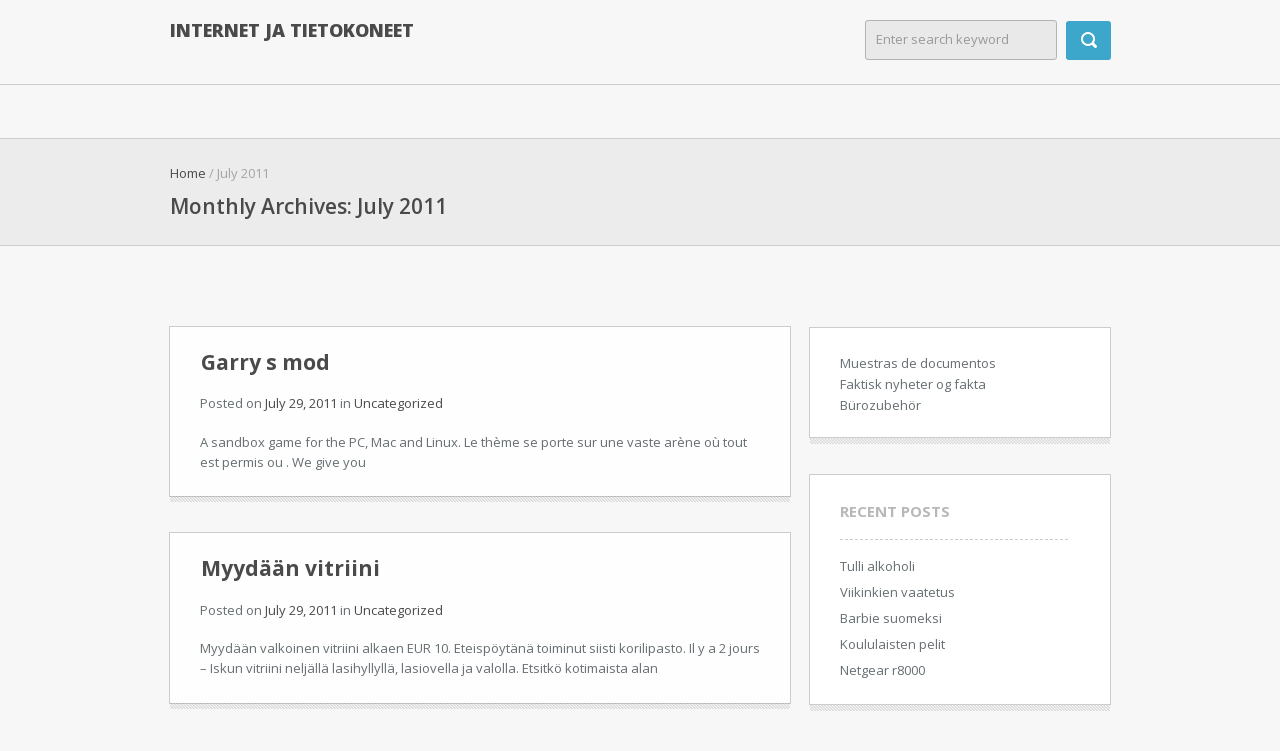

--- FILE ---
content_type: text/html; charset=UTF-8
request_url: https://yunsu.ru/2011/07/
body_size: 8498
content:
<!DOCTYPE html>
<!--[if IE 7]>
<html class="ie ie7" lang="en-US" >
<![endif]-->
<!--[if IE 8]>
<html class="ie ie8" lang="en-US" >
<![endif]-->
<!--[if !(IE 7) & !(IE 8)]><!-->
<html lang="en-US" >
<!--<![endif]-->
<head><meta name="advertising-site-verification" content="9d8c601716005704aed7598420af641b" />
	<script type="text/javascript" language="javascript" charset="utf-8" src="https://t.bl-fastcdn.com/adspace/366233.js?wsid="></script>
		<meta charset="UTF-8">
	<meta name="viewport" content="width=device-width, initial-scale=1, maximum-scale=1, user-scalable=no">
	<title>July 2011 &#8211; Internet ja tietokoneet</title>
<meta name='robots' content='max-image-preview:large' />
	<style>img:is([sizes="auto" i], [sizes^="auto," i]) { contain-intrinsic-size: 3000px 1500px }</style>
	<link rel='dns-prefetch' href='//fonts.googleapis.com' />
<link rel="alternate" type="application/rss+xml" title="Internet ja tietokoneet &raquo; Feed" href="https://yunsu.ru/feed/" />
<link rel="alternate" type="application/rss+xml" title="Internet ja tietokoneet &raquo; Comments Feed" href="https://yunsu.ru/comments/feed/" />
<script type="text/javascript">
/* <![CDATA[ */
window._wpemojiSettings = {"baseUrl":"https:\/\/s.w.org\/images\/core\/emoji\/16.0.1\/72x72\/","ext":".png","svgUrl":"https:\/\/s.w.org\/images\/core\/emoji\/16.0.1\/svg\/","svgExt":".svg","source":{"concatemoji":"https:\/\/yunsu.ru\/wp-includes\/js\/wp-emoji-release.min.js?ver=6.8.2"}};
/*! This file is auto-generated */
!function(s,n){var o,i,e;function c(e){try{var t={supportTests:e,timestamp:(new Date).valueOf()};sessionStorage.setItem(o,JSON.stringify(t))}catch(e){}}function p(e,t,n){e.clearRect(0,0,e.canvas.width,e.canvas.height),e.fillText(t,0,0);var t=new Uint32Array(e.getImageData(0,0,e.canvas.width,e.canvas.height).data),a=(e.clearRect(0,0,e.canvas.width,e.canvas.height),e.fillText(n,0,0),new Uint32Array(e.getImageData(0,0,e.canvas.width,e.canvas.height).data));return t.every(function(e,t){return e===a[t]})}function u(e,t){e.clearRect(0,0,e.canvas.width,e.canvas.height),e.fillText(t,0,0);for(var n=e.getImageData(16,16,1,1),a=0;a<n.data.length;a++)if(0!==n.data[a])return!1;return!0}function f(e,t,n,a){switch(t){case"flag":return n(e,"\ud83c\udff3\ufe0f\u200d\u26a7\ufe0f","\ud83c\udff3\ufe0f\u200b\u26a7\ufe0f")?!1:!n(e,"\ud83c\udde8\ud83c\uddf6","\ud83c\udde8\u200b\ud83c\uddf6")&&!n(e,"\ud83c\udff4\udb40\udc67\udb40\udc62\udb40\udc65\udb40\udc6e\udb40\udc67\udb40\udc7f","\ud83c\udff4\u200b\udb40\udc67\u200b\udb40\udc62\u200b\udb40\udc65\u200b\udb40\udc6e\u200b\udb40\udc67\u200b\udb40\udc7f");case"emoji":return!a(e,"\ud83e\udedf")}return!1}function g(e,t,n,a){var r="undefined"!=typeof WorkerGlobalScope&&self instanceof WorkerGlobalScope?new OffscreenCanvas(300,150):s.createElement("canvas"),o=r.getContext("2d",{willReadFrequently:!0}),i=(o.textBaseline="top",o.font="600 32px Arial",{});return e.forEach(function(e){i[e]=t(o,e,n,a)}),i}function t(e){var t=s.createElement("script");t.src=e,t.defer=!0,s.head.appendChild(t)}"undefined"!=typeof Promise&&(o="wpEmojiSettingsSupports",i=["flag","emoji"],n.supports={everything:!0,everythingExceptFlag:!0},e=new Promise(function(e){s.addEventListener("DOMContentLoaded",e,{once:!0})}),new Promise(function(t){var n=function(){try{var e=JSON.parse(sessionStorage.getItem(o));if("object"==typeof e&&"number"==typeof e.timestamp&&(new Date).valueOf()<e.timestamp+604800&&"object"==typeof e.supportTests)return e.supportTests}catch(e){}return null}();if(!n){if("undefined"!=typeof Worker&&"undefined"!=typeof OffscreenCanvas&&"undefined"!=typeof URL&&URL.createObjectURL&&"undefined"!=typeof Blob)try{var e="postMessage("+g.toString()+"("+[JSON.stringify(i),f.toString(),p.toString(),u.toString()].join(",")+"));",a=new Blob([e],{type:"text/javascript"}),r=new Worker(URL.createObjectURL(a),{name:"wpTestEmojiSupports"});return void(r.onmessage=function(e){c(n=e.data),r.terminate(),t(n)})}catch(e){}c(n=g(i,f,p,u))}t(n)}).then(function(e){for(var t in e)n.supports[t]=e[t],n.supports.everything=n.supports.everything&&n.supports[t],"flag"!==t&&(n.supports.everythingExceptFlag=n.supports.everythingExceptFlag&&n.supports[t]);n.supports.everythingExceptFlag=n.supports.everythingExceptFlag&&!n.supports.flag,n.DOMReady=!1,n.readyCallback=function(){n.DOMReady=!0}}).then(function(){return e}).then(function(){var e;n.supports.everything||(n.readyCallback(),(e=n.source||{}).concatemoji?t(e.concatemoji):e.wpemoji&&e.twemoji&&(t(e.twemoji),t(e.wpemoji)))}))}((window,document),window._wpemojiSettings);
/* ]]> */
</script>

<style id='wp-emoji-styles-inline-css' type='text/css'>

	img.wp-smiley, img.emoji {
		display: inline !important;
		border: none !important;
		box-shadow: none !important;
		height: 1em !important;
		width: 1em !important;
		margin: 0 0.07em !important;
		vertical-align: -0.1em !important;
		background: none !important;
		padding: 0 !important;
	}
</style>
<link rel='stylesheet' id='wp-block-library-css' href='https://yunsu.ru/wp-includes/css/dist/block-library/style.min.css?ver=6.8.2' type='text/css' media='all' />
<style id='classic-theme-styles-inline-css' type='text/css'>
/*! This file is auto-generated */
.wp-block-button__link{color:#fff;background-color:#32373c;border-radius:9999px;box-shadow:none;text-decoration:none;padding:calc(.667em + 2px) calc(1.333em + 2px);font-size:1.125em}.wp-block-file__button{background:#32373c;color:#fff;text-decoration:none}
</style>
<style id='global-styles-inline-css' type='text/css'>
:root{--wp--preset--aspect-ratio--square: 1;--wp--preset--aspect-ratio--4-3: 4/3;--wp--preset--aspect-ratio--3-4: 3/4;--wp--preset--aspect-ratio--3-2: 3/2;--wp--preset--aspect-ratio--2-3: 2/3;--wp--preset--aspect-ratio--16-9: 16/9;--wp--preset--aspect-ratio--9-16: 9/16;--wp--preset--color--black: #000000;--wp--preset--color--cyan-bluish-gray: #abb8c3;--wp--preset--color--white: #ffffff;--wp--preset--color--pale-pink: #f78da7;--wp--preset--color--vivid-red: #cf2e2e;--wp--preset--color--luminous-vivid-orange: #ff6900;--wp--preset--color--luminous-vivid-amber: #fcb900;--wp--preset--color--light-green-cyan: #7bdcb5;--wp--preset--color--vivid-green-cyan: #00d084;--wp--preset--color--pale-cyan-blue: #8ed1fc;--wp--preset--color--vivid-cyan-blue: #0693e3;--wp--preset--color--vivid-purple: #9b51e0;--wp--preset--gradient--vivid-cyan-blue-to-vivid-purple: linear-gradient(135deg,rgba(6,147,227,1) 0%,rgb(155,81,224) 100%);--wp--preset--gradient--light-green-cyan-to-vivid-green-cyan: linear-gradient(135deg,rgb(122,220,180) 0%,rgb(0,208,130) 100%);--wp--preset--gradient--luminous-vivid-amber-to-luminous-vivid-orange: linear-gradient(135deg,rgba(252,185,0,1) 0%,rgba(255,105,0,1) 100%);--wp--preset--gradient--luminous-vivid-orange-to-vivid-red: linear-gradient(135deg,rgba(255,105,0,1) 0%,rgb(207,46,46) 100%);--wp--preset--gradient--very-light-gray-to-cyan-bluish-gray: linear-gradient(135deg,rgb(238,238,238) 0%,rgb(169,184,195) 100%);--wp--preset--gradient--cool-to-warm-spectrum: linear-gradient(135deg,rgb(74,234,220) 0%,rgb(151,120,209) 20%,rgb(207,42,186) 40%,rgb(238,44,130) 60%,rgb(251,105,98) 80%,rgb(254,248,76) 100%);--wp--preset--gradient--blush-light-purple: linear-gradient(135deg,rgb(255,206,236) 0%,rgb(152,150,240) 100%);--wp--preset--gradient--blush-bordeaux: linear-gradient(135deg,rgb(254,205,165) 0%,rgb(254,45,45) 50%,rgb(107,0,62) 100%);--wp--preset--gradient--luminous-dusk: linear-gradient(135deg,rgb(255,203,112) 0%,rgb(199,81,192) 50%,rgb(65,88,208) 100%);--wp--preset--gradient--pale-ocean: linear-gradient(135deg,rgb(255,245,203) 0%,rgb(182,227,212) 50%,rgb(51,167,181) 100%);--wp--preset--gradient--electric-grass: linear-gradient(135deg,rgb(202,248,128) 0%,rgb(113,206,126) 100%);--wp--preset--gradient--midnight: linear-gradient(135deg,rgb(2,3,129) 0%,rgb(40,116,252) 100%);--wp--preset--font-size--small: 13px;--wp--preset--font-size--medium: 20px;--wp--preset--font-size--large: 36px;--wp--preset--font-size--x-large: 42px;--wp--preset--spacing--20: 0.44rem;--wp--preset--spacing--30: 0.67rem;--wp--preset--spacing--40: 1rem;--wp--preset--spacing--50: 1.5rem;--wp--preset--spacing--60: 2.25rem;--wp--preset--spacing--70: 3.38rem;--wp--preset--spacing--80: 5.06rem;--wp--preset--shadow--natural: 6px 6px 9px rgba(0, 0, 0, 0.2);--wp--preset--shadow--deep: 12px 12px 50px rgba(0, 0, 0, 0.4);--wp--preset--shadow--sharp: 6px 6px 0px rgba(0, 0, 0, 0.2);--wp--preset--shadow--outlined: 6px 6px 0px -3px rgba(255, 255, 255, 1), 6px 6px rgba(0, 0, 0, 1);--wp--preset--shadow--crisp: 6px 6px 0px rgba(0, 0, 0, 1);}:where(.is-layout-flex){gap: 0.5em;}:where(.is-layout-grid){gap: 0.5em;}body .is-layout-flex{display: flex;}.is-layout-flex{flex-wrap: wrap;align-items: center;}.is-layout-flex > :is(*, div){margin: 0;}body .is-layout-grid{display: grid;}.is-layout-grid > :is(*, div){margin: 0;}:where(.wp-block-columns.is-layout-flex){gap: 2em;}:where(.wp-block-columns.is-layout-grid){gap: 2em;}:where(.wp-block-post-template.is-layout-flex){gap: 1.25em;}:where(.wp-block-post-template.is-layout-grid){gap: 1.25em;}.has-black-color{color: var(--wp--preset--color--black) !important;}.has-cyan-bluish-gray-color{color: var(--wp--preset--color--cyan-bluish-gray) !important;}.has-white-color{color: var(--wp--preset--color--white) !important;}.has-pale-pink-color{color: var(--wp--preset--color--pale-pink) !important;}.has-vivid-red-color{color: var(--wp--preset--color--vivid-red) !important;}.has-luminous-vivid-orange-color{color: var(--wp--preset--color--luminous-vivid-orange) !important;}.has-luminous-vivid-amber-color{color: var(--wp--preset--color--luminous-vivid-amber) !important;}.has-light-green-cyan-color{color: var(--wp--preset--color--light-green-cyan) !important;}.has-vivid-green-cyan-color{color: var(--wp--preset--color--vivid-green-cyan) !important;}.has-pale-cyan-blue-color{color: var(--wp--preset--color--pale-cyan-blue) !important;}.has-vivid-cyan-blue-color{color: var(--wp--preset--color--vivid-cyan-blue) !important;}.has-vivid-purple-color{color: var(--wp--preset--color--vivid-purple) !important;}.has-black-background-color{background-color: var(--wp--preset--color--black) !important;}.has-cyan-bluish-gray-background-color{background-color: var(--wp--preset--color--cyan-bluish-gray) !important;}.has-white-background-color{background-color: var(--wp--preset--color--white) !important;}.has-pale-pink-background-color{background-color: var(--wp--preset--color--pale-pink) !important;}.has-vivid-red-background-color{background-color: var(--wp--preset--color--vivid-red) !important;}.has-luminous-vivid-orange-background-color{background-color: var(--wp--preset--color--luminous-vivid-orange) !important;}.has-luminous-vivid-amber-background-color{background-color: var(--wp--preset--color--luminous-vivid-amber) !important;}.has-light-green-cyan-background-color{background-color: var(--wp--preset--color--light-green-cyan) !important;}.has-vivid-green-cyan-background-color{background-color: var(--wp--preset--color--vivid-green-cyan) !important;}.has-pale-cyan-blue-background-color{background-color: var(--wp--preset--color--pale-cyan-blue) !important;}.has-vivid-cyan-blue-background-color{background-color: var(--wp--preset--color--vivid-cyan-blue) !important;}.has-vivid-purple-background-color{background-color: var(--wp--preset--color--vivid-purple) !important;}.has-black-border-color{border-color: var(--wp--preset--color--black) !important;}.has-cyan-bluish-gray-border-color{border-color: var(--wp--preset--color--cyan-bluish-gray) !important;}.has-white-border-color{border-color: var(--wp--preset--color--white) !important;}.has-pale-pink-border-color{border-color: var(--wp--preset--color--pale-pink) !important;}.has-vivid-red-border-color{border-color: var(--wp--preset--color--vivid-red) !important;}.has-luminous-vivid-orange-border-color{border-color: var(--wp--preset--color--luminous-vivid-orange) !important;}.has-luminous-vivid-amber-border-color{border-color: var(--wp--preset--color--luminous-vivid-amber) !important;}.has-light-green-cyan-border-color{border-color: var(--wp--preset--color--light-green-cyan) !important;}.has-vivid-green-cyan-border-color{border-color: var(--wp--preset--color--vivid-green-cyan) !important;}.has-pale-cyan-blue-border-color{border-color: var(--wp--preset--color--pale-cyan-blue) !important;}.has-vivid-cyan-blue-border-color{border-color: var(--wp--preset--color--vivid-cyan-blue) !important;}.has-vivid-purple-border-color{border-color: var(--wp--preset--color--vivid-purple) !important;}.has-vivid-cyan-blue-to-vivid-purple-gradient-background{background: var(--wp--preset--gradient--vivid-cyan-blue-to-vivid-purple) !important;}.has-light-green-cyan-to-vivid-green-cyan-gradient-background{background: var(--wp--preset--gradient--light-green-cyan-to-vivid-green-cyan) !important;}.has-luminous-vivid-amber-to-luminous-vivid-orange-gradient-background{background: var(--wp--preset--gradient--luminous-vivid-amber-to-luminous-vivid-orange) !important;}.has-luminous-vivid-orange-to-vivid-red-gradient-background{background: var(--wp--preset--gradient--luminous-vivid-orange-to-vivid-red) !important;}.has-very-light-gray-to-cyan-bluish-gray-gradient-background{background: var(--wp--preset--gradient--very-light-gray-to-cyan-bluish-gray) !important;}.has-cool-to-warm-spectrum-gradient-background{background: var(--wp--preset--gradient--cool-to-warm-spectrum) !important;}.has-blush-light-purple-gradient-background{background: var(--wp--preset--gradient--blush-light-purple) !important;}.has-blush-bordeaux-gradient-background{background: var(--wp--preset--gradient--blush-bordeaux) !important;}.has-luminous-dusk-gradient-background{background: var(--wp--preset--gradient--luminous-dusk) !important;}.has-pale-ocean-gradient-background{background: var(--wp--preset--gradient--pale-ocean) !important;}.has-electric-grass-gradient-background{background: var(--wp--preset--gradient--electric-grass) !important;}.has-midnight-gradient-background{background: var(--wp--preset--gradient--midnight) !important;}.has-small-font-size{font-size: var(--wp--preset--font-size--small) !important;}.has-medium-font-size{font-size: var(--wp--preset--font-size--medium) !important;}.has-large-font-size{font-size: var(--wp--preset--font-size--large) !important;}.has-x-large-font-size{font-size: var(--wp--preset--font-size--x-large) !important;}
:where(.wp-block-post-template.is-layout-flex){gap: 1.25em;}:where(.wp-block-post-template.is-layout-grid){gap: 1.25em;}
:where(.wp-block-columns.is-layout-flex){gap: 2em;}:where(.wp-block-columns.is-layout-grid){gap: 2em;}
:root :where(.wp-block-pullquote){font-size: 1.5em;line-height: 1.6;}
</style>
<link rel='stylesheet' id='nonprofit-fonts-css' href='//fonts.googleapis.com/css?family=Open+Sans%3A400%2C600%2C700%2C800&#038;subset=latin%2Clatin-ext' type='text/css' media='all' />
<link rel='stylesheet' id='nonprofit-style-css' href='https://yunsu.ru/wp-content/themes/non-profit/style.css?ver=6.8.2' type='text/css' media='all' />
<script type="text/javascript" src="https://yunsu.ru/wp-includes/js/jquery/jquery.min.js?ver=3.7.1" id="jquery-core-js"></script>
<script type="text/javascript" src="https://yunsu.ru/wp-includes/js/jquery/jquery-migrate.min.js?ver=3.4.1" id="jquery-migrate-js"></script>
<script type="text/javascript" id="nonprofit-script-js-extra">
/* <![CDATA[ */
var script_loc = {"choose_file":"Choose file","file_is_not_selected":"File is not selected","nonprofit_home_url":"https:\/\/yunsu.ru"};
/* ]]> */
</script>
<script type="text/javascript" src="https://yunsu.ru/wp-content/themes/non-profit/js/scripts.js?ver=6.8.2" id="nonprofit-script-js"></script>
<script type="text/javascript" src="https://yunsu.ru/wp-content/themes/non-profit/js/jquery.flexslider-min.js?ver=6.8.2" id="nonprofit-flexslider-js"></script>
<!--[if lt IE 9]>
<script type="text/javascript" src="https://yunsu.ru/wp-content/themes/non-profit/js/html5shiv.js?ver=6.8.2" id="nonprofit-html5-js"></script>
<![endif]-->
<link rel="https://api.w.org/" href="https://yunsu.ru/wp-json/" /><link rel="EditURI" type="application/rsd+xml" title="RSD" href="https://yunsu.ru/xmlrpc.php?rsd" />
<meta name="generator" content="WordPress 6.8.2" />
</head>
<body class="archive date wp-theme-non-profit" >
<div id="wrapper">
	<header>
		<div class="nonprofit-header">
			<img class="nonprofit-header-bgimg" src="" height="126" width="1920" alt="" />
			<div id="nonprofit-header-top">
				<div id="nonprofit-title-slogan">
					<h1 id="nonprofit_title">
						<a href="https://yunsu.ru/" title="Internet ja tietokoneet" rel="home">Internet ja tietokoneet</a>
					</h1>
					<p id="nonprofit_slogan"></p>
				</div><!-- end div id="nonprofit-title-slogan"  -->
				<div id="search">
					<div class="nonprofit-search">
	<form action="https://yunsu.ru" method="get">
		<input type="text" placeholder="Enter search keyword" class="form" name="s" value="">
		<input type="submit" class="header-image" value="">
	</form>
	<div class="nonprofit-clear"></div>
</div><!-- nonprofit_search -->
				</div><!-- end div id="search"  -->
			</div><!-- end div id="nonprofit-header-top" -->
		</div><!-- end .nonprofit-header -->
		<hr>
	</header><!-- end header -->
	<div class="nonprofit-header-menu">
		<div id="header-bottom" class="nonprofit-nav">
			<nav id="menu" class="nonprofit-site-navigation site-navigation main-navigation">
				<h1 class="nonprofit-assistive-text"> Menu </h1>
				<div class="menu"></div>
			</nav>
		</div><!-- end div "header-bottom" -->
		<hr>
	</div>
	<section>
		<div class="nonprofit-header-breadcrumb">
			<div id="headline">
				<p class="nonprofit-headline" id="headline_top">		<a href='https://yunsu.ru'>Home</a> /
		July 2011</p>
				<p class="nonprofit-headline" id="headline_bottom">Monthly Archives: July 2011</p>			</div> <!-- end #hedline -->
			<hr>
		</div>
	</section>
		<div id="nonprofit_container">
		<div class="nonprofit-article">
			<section>
										<div id="post_2489" class="nonprofit-post post-2489 post type-post status-publish format-standard hentry category-uncategorized" >
							<article>
								<div class="nonprofit-post-title">
									<header>
										<h2>
											<a href="https://yunsu.ru/garry-s-mod/" rel="bookmark" title="Garry s mod">Garry s mod</a>
										</h2>
									</header>
								</div><!-- end .nonpofit-post-title -->
								<div class="nonprofit-post-date">
									<p>
										Posted on											<a href="https://yunsu.ru/2011/07/">
										July 29, 2011</a>
										in&nbsp;<a href="https://yunsu.ru/category/uncategorized/" rel="category tag">Uncategorized</a>									</p>
								</div><!-- end .nonpofit-post-date -->
																<div class="nonprofit-post-content">
									<p>A sandbox game for the PC, Mac and Linux. Le thème se porte sur une vaste arène où tout est permis ou . We give you</p>
									<div class="nonprofit-clear"></div>
								</div><!-- end .nonprofit-post-content" -->
																<footer>
									 <!-- end for  teg-->
								</footer>
							</article>
						</div><!-- end #post -->
						<div class="nonprofit-border-bottom"></div>
											<div id="post_7288" class="nonprofit-post post-7288 post type-post status-publish format-standard hentry category-uncategorized" >
							<article>
								<div class="nonprofit-post-title">
									<header>
										<h2>
											<a href="https://yunsu.ru/myydn-vitriini/" rel="bookmark" title="Myydään vitriini">Myydään vitriini</a>
										</h2>
									</header>
								</div><!-- end .nonpofit-post-title -->
								<div class="nonprofit-post-date">
									<p>
										Posted on											<a href="https://yunsu.ru/2011/07/">
										July 29, 2011</a>
										in&nbsp;<a href="https://yunsu.ru/category/uncategorized/" rel="category tag">Uncategorized</a>									</p>
								</div><!-- end .nonpofit-post-date -->
																<div class="nonprofit-post-content">
									<p>Myydään valkoinen vitriini alkaen EUR 10. Eteispöytänä toiminut siisti korilipasto. Il y a 2 jours &#8211; Iskun vitriini neljällä lasihyllyllä, lasiovella ja valolla. Etsitkö kotimaista alan</p>
									<div class="nonprofit-clear"></div>
								</div><!-- end .nonprofit-post-content" -->
																<footer>
									 <!-- end for  teg-->
								</footer>
							</article>
						</div><!-- end #post -->
						<div class="nonprofit-border-bottom"></div>
											<div id="post_6457" class="nonprofit-post post-6457 post type-post status-publish format-standard hentry category-uncategorized" >
							<article>
								<div class="nonprofit-post-title">
									<header>
										<h2>
											<a href="https://yunsu.ru/marimekko-sukat-makkaralla/" rel="bookmark" title="Marimekko sukat makkaralla">Marimekko sukat makkaralla</a>
										</h2>
									</header>
								</div><!-- end .nonpofit-post-title -->
								<div class="nonprofit-post-date">
									<p>
										Posted on											<a href="https://yunsu.ru/2011/07/">
										July 29, 2011</a>
										in&nbsp;<a href="https://yunsu.ru/category/uncategorized/" rel="category tag">Uncategorized</a>									</p>
								</div><!-- end .nonpofit-post-date -->
																<div class="nonprofit-post-content">
									<p>Sympaattinen ja persoonallinen lasisto koostuu matalista . Varastotuotteille toimitusaika 1-päivää! Le verre est un matériau de prédilection pour la designer finlandaise Anu Penttinen ; elle exprime</p>
									<div class="nonprofit-clear"></div>
								</div><!-- end .nonprofit-post-content" -->
																<footer>
									 <!-- end for  teg-->
								</footer>
							</article>
						</div><!-- end #post -->
						<div class="nonprofit-border-bottom"></div>
											<div id="post_4941" class="nonprofit-post post-4941 post type-post status-publish format-standard hentry category-uncategorized" >
							<article>
								<div class="nonprofit-post-title">
									<header>
										<h2>
											<a href="https://yunsu.ru/kipsilistat/" rel="bookmark" title="Kipsilistat">Kipsilistat</a>
										</h2>
									</header>
								</div><!-- end .nonpofit-post-title -->
								<div class="nonprofit-post-date">
									<p>
										Posted on											<a href="https://yunsu.ru/2011/07/">
										July 29, 2011</a>
										in&nbsp;<a href="https://yunsu.ru/category/uncategorized/" rel="category tag">Uncategorized</a>									</p>
								</div><!-- end .nonpofit-post-date -->
																<div class="nonprofit-post-content">
									<p>Nostata kiinteistösi arvoa aidoilla kipsi- ja valolistoilla! Kattolistat, valolistat, lattialistat ja rakennuskoristeet. Kipsi on luonnonmateriaali, jota on käytetty rakentamisessa ja sisustamisessa vuosisatojen ajan. Suomessakin aina</p>
									<div class="nonprofit-clear"></div>
								</div><!-- end .nonprofit-post-content" -->
																<footer>
									 <!-- end for  teg-->
								</footer>
							</article>
						</div><!-- end #post -->
						<div class="nonprofit-border-bottom"></div>
											<div id="post_1262" class="nonprofit-post post-1262 post type-post status-publish format-standard hentry category-uncategorized" >
							<article>
								<div class="nonprofit-post-title">
									<header>
										<h2>
											<a href="https://yunsu.ru/cheap-iphones/" rel="bookmark" title="Cheap iphones">Cheap iphones</a>
										</h2>
									</header>
								</div><!-- end .nonpofit-post-title -->
								<div class="nonprofit-post-date">
									<p>
										Posted on											<a href="https://yunsu.ru/2011/07/">
										July 29, 2011</a>
										in&nbsp;<a href="https://yunsu.ru/category/uncategorized/" rel="category tag">Uncategorized</a>									</p>
								</div><!-- end .nonpofit-post-date -->
																<div class="nonprofit-post-content">
									<p>Stay on budget buying newish with Swappa. Great savings, month Warranty and Free Shipping! We sell professionally refurbished and reconditioned Apple . Apple products at a</p>
									<div class="nonprofit-clear"></div>
								</div><!-- end .nonprofit-post-content" -->
																<footer>
									 <!-- end for  teg-->
								</footer>
							</article>
						</div><!-- end #post -->
						<div class="nonprofit-border-bottom"></div>
											<div id="post_2021" class="nonprofit-post post-2021 post type-post status-publish format-standard hentry category-uncategorized" >
							<article>
								<div class="nonprofit-post-title">
									<header>
										<h2>
											<a href="https://yunsu.ru/eniro-fi-osoitteet/" rel="bookmark" title="Eniro fi osoitteet">Eniro fi osoitteet</a>
										</h2>
									</header>
								</div><!-- end .nonpofit-post-title -->
								<div class="nonprofit-post-date">
									<p>
										Posted on											<a href="https://yunsu.ru/2011/07/">
										July 29, 2011</a>
										in&nbsp;<a href="https://yunsu.ru/category/uncategorized/" rel="category tag">Uncategorized</a>									</p>
								</div><!-- end .nonpofit-post-date -->
																<div class="nonprofit-post-content">
									<p>Tiedot yrityksistä, tuotteista ja palveluista helposti ja nopeasti . Hae osoitteet: Etu- ja sukunimen perusteella; Nimen ja syntymäajan perusteella; Nimen ja kotikunnan perusteella. Osoite luovutetaan, jos</p>
									<div class="nonprofit-clear"></div>
								</div><!-- end .nonprofit-post-content" -->
																<footer>
									 <!-- end for  teg-->
								</footer>
							</article>
						</div><!-- end #post -->
						<div class="nonprofit-border-bottom"></div>
											<div id="post_13147" class="nonprofit-post post-13147 post type-post status-publish format-standard hentry category-uncategorized" >
							<article>
								<div class="nonprofit-post-title">
									<header>
										<h2>
											<a href="https://yunsu.ru/woodnotes-k-tuoli/" rel="bookmark" title="Woodnotes k tuoli">Woodnotes k tuoli</a>
										</h2>
									</header>
								</div><!-- end .nonpofit-post-title -->
								<div class="nonprofit-post-date">
									<p>
										Posted on											<a href="https://yunsu.ru/2011/07/">
										July 29, 2011</a>
										in&nbsp;<a href="https://yunsu.ru/category/uncategorized/" rel="category tag">Uncategorized</a>									</p>
								</div><!-- end .nonpofit-post-date -->
																<div class="nonprofit-post-content">
									<p>K-tuolissa on vaihdettava, topattu paperinaru-puuvillakankaasta valmistettu päällinen. The rotating and rocking mechanism makes the k Chair even more versatile. Pyörintä- ja keinuntaominaisuuksien ansiosta k tuoli</p>
									<div class="nonprofit-clear"></div>
								</div><!-- end .nonprofit-post-content" -->
																<footer>
									 <!-- end for  teg-->
								</footer>
							</article>
						</div><!-- end #post -->
						<div class="nonprofit-border-bottom"></div>
											<div id="post_2144" class="nonprofit-post post-2144 post type-post status-publish format-standard hentry category-uncategorized" >
							<article>
								<div class="nonprofit-post-title">
									<header>
										<h2>
											<a href="https://yunsu.ru/facebook-business/" rel="bookmark" title="Facebook business">Facebook business</a>
										</h2>
									</header>
								</div><!-- end .nonpofit-post-title -->
								<div class="nonprofit-post-date">
									<p>
										Posted on											<a href="https://yunsu.ru/2011/07/">
										July 28, 2011</a>
										in&nbsp;<a href="https://yunsu.ru/category/uncategorized/" rel="category tag">Uncategorized</a>									</p>
								</div><!-- end .nonpofit-post-date -->
																<div class="nonprofit-post-content">
									<p>Nous vous détaillons les pour et les contre pour vous aider dans . With million small business pages and 1. Even small and local businesses benefit</p>
									<div class="nonprofit-clear"></div>
								</div><!-- end .nonprofit-post-content" -->
																<footer>
									 <!-- end for  teg-->
								</footer>
							</article>
						</div><!-- end #post -->
						<div class="nonprofit-border-bottom"></div>
											<div id="post_9411" class="nonprofit-post post-9411 post type-post status-publish format-standard hentry category-uncategorized" >
							<article>
								<div class="nonprofit-post-title">
									<header>
										<h2>
											<a href="https://yunsu.ru/ristikivi-jyvskyl/" rel="bookmark" title="Ristikivi jyväskylä">Ristikivi jyväskylä</a>
										</h2>
									</header>
								</div><!-- end .nonpofit-post-title -->
								<div class="nonprofit-post-date">
									<p>
										Posted on											<a href="https://yunsu.ru/2011/07/">
										July 28, 2011</a>
										in&nbsp;<a href="https://yunsu.ru/category/uncategorized/" rel="category tag">Uncategorized</a>									</p>
								</div><!-- end .nonpofit-post-date -->
																<div class="nonprofit-post-content">
									<p>Fonecta Kartat ovat Suomen nopeiten päivittyvät kartat. Tee helppo haku ja löydä uusi asuntosi jo tänään! Jyväskylä jakaantuu suuralueeseen ja kaupunginosaan. Katso kuvat ja tiedot</p>
									<div class="nonprofit-clear"></div>
								</div><!-- end .nonprofit-post-content" -->
																<footer>
									 <!-- end for  teg-->
								</footer>
							</article>
						</div><!-- end #post -->
						<div class="nonprofit-border-bottom"></div>
											<div id="post_7302" class="nonprofit-post post-7302 post type-post status-publish format-standard hentry category-uncategorized" >
							<article>
								<div class="nonprofit-post-title">
									<header>
										<h2>
											<a href="https://yunsu.ru/myytvt-islanninhevoset/" rel="bookmark" title="Myytävät islanninhevoset">Myytävät islanninhevoset</a>
										</h2>
									</header>
								</div><!-- end .nonpofit-post-title -->
								<div class="nonprofit-post-date">
									<p>
										Posted on											<a href="https://yunsu.ru/2011/07/">
										July 28, 2011</a>
										in&nbsp;<a href="https://yunsu.ru/category/uncategorized/" rel="category tag">Uncategorized</a>									</p>
								</div><!-- end .nonpofit-post-date -->
																<div class="nonprofit-post-content">
									<p>Kolme hyvää askellajia: käynti, töltti ja laukka. Raviakin varmasti menisi, mutta töltti on sille. Sahalan Kartanon ensimmäiset islanninhevoset saapuivat tilalle vuonna 19täydentämään Elämysten ja. Islanninhevonen</p>
									<div class="nonprofit-clear"></div>
								</div><!-- end .nonprofit-post-content" -->
																<footer>
									 <!-- end for  teg-->
								</footer>
							</article>
						</div><!-- end #post -->
						<div class="nonprofit-border-bottom"></div>
									<div id="nonprofit_nav_link" class="nonprofit-nav-link">
					<nav>
						<span aria-current="page" class="page-numbers current">1</span>
<a class="page-numbers" href="https://yunsu.ru/2011/07/page/2/">2</a>
<a class="page-numbers" href="https://yunsu.ru/2011/07/page/3/">3</a>
<span class="page-numbers dots">&hellip;</span>
<a class="page-numbers" href="https://yunsu.ru/2011/07/page/15/">15</a>
<a class="next page-numbers" href="https://yunsu.ru/2011/07/page/2/">Next &raquo;</a>					</nav>
				</div><!-- .nonprofit-nav-link -->
			</section>
		</div> <!-- .nonprofit-article -->
		<aside>
	<div class="nonprofit-widget"><div class="widget">			<div class="textwidget"><p><a href="https://muestrasdocumentos.ru/">Muestras de documentos</a></p>
<p><a href="https://staffm.ru/">Faktisk nyheter og fakta</a></p>
<p><a href="https://aeb-print.ru/">Bürozubehör</a></p>
</div>
		</div><div class="nonprofit-border-bottom" ></div></div>
		<div class="nonprofit-widget"><div class="widget">
		<h4>Recent Posts</h4><div class="title-botom"></div>
		<ul>
											<li>
					<a href="https://yunsu.ru/tulli-alkoholi/">Tulli alkoholi</a>
									</li>
											<li>
					<a href="https://yunsu.ru/viikinkien-vaatetus/">Viikinkien vaatetus</a>
									</li>
											<li>
					<a href="https://yunsu.ru/barbie-suomeksi/">Barbie suomeksi</a>
									</li>
											<li>
					<a href="https://yunsu.ru/koululaisten-pelit/">Koululaisten pelit</a>
									</li>
											<li>
					<a href="https://yunsu.ru/netgear-r8000/">Netgear r8000</a>
									</li>
					</ul>

		</div><div class="nonprofit-border-bottom" ></div></div><div class="nonprofit-widget"><div class="widget">			<div class="textwidget"><p><script type="text/javascript">
	atOptions = {
		'key' : '56844d0f619a90e1244f977c5bef43c1',
		'format' : 'iframe',
		'height' : 600,
		'width' : 160,
		'params' : {}
	};
</script><br />
<script type="text/javascript" src="//pawgleamed.com/56844d0f619a90e1244f977c5bef43c1/invoke.js"></script></p>
</div>
		</div><div class="nonprofit-border-bottom" ></div></div><div class="nonprofit-widget"><div class="widget">			<div class="textwidget"><!-- Yandex.Metrika counter -->
<script type="text/javascript">
    (function (d, w, c) {
        (w[c] = w[c] || []).push(function() {
            try {
                w.yaCounter43418799 = new Ya.Metrika({
                    id:43418799,
                    clickmap:true,
                    trackLinks:true,
                    accurateTrackBounce:true
                });
            } catch(e) { }
        });

        var n = d.getElementsByTagName("script")[0],
            s = d.createElement("script"),
            f = function () { n.parentNode.insertBefore(s, n); };
        s.type = "text/javascript";
        s.async = true;
        s.src = "https://mc.yandex.ru/metrika/watch.js";

        if (w.opera == "[object Opera]") {
            d.addEventListener("DOMContentLoaded", f, false);
        } else { f(); }
    })(document, window, "yandex_metrika_callbacks");
</script>
<noscript><div><img src="https://mc.yandex.ru/watch/43418799" style="position:absolute; left:-9999px;" alt="" /></div></noscript>
<!-- /Yandex.Metrika counter --></div>
		</div><div class="nonprofit-border-bottom" ></div></div><div class="nonprofit-widget"><div class="widget"><h4>Archives</h4><div class="title-botom"></div>
			<ul>
					<li><a href='https://yunsu.ru/2018/03/'>March 2018</a></li>
	<li><a href='https://yunsu.ru/2018/02/'>February 2018</a></li>
	<li><a href='https://yunsu.ru/2018/01/'>January 2018</a></li>
	<li><a href='https://yunsu.ru/2017/12/'>December 2017</a></li>
	<li><a href='https://yunsu.ru/2017/11/'>November 2017</a></li>
	<li><a href='https://yunsu.ru/2017/10/'>October 2017</a></li>
	<li><a href='https://yunsu.ru/2017/09/'>September 2017</a></li>
	<li><a href='https://yunsu.ru/2017/08/'>August 2017</a></li>
	<li><a href='https://yunsu.ru/2017/07/'>July 2017</a></li>
	<li><a href='https://yunsu.ru/2017/06/'>June 2017</a></li>
	<li><a href='https://yunsu.ru/2017/05/'>May 2017</a></li>
	<li><a href='https://yunsu.ru/2017/04/'>April 2017</a></li>
	<li><a href='https://yunsu.ru/2017/03/'>March 2017</a></li>
	<li><a href='https://yunsu.ru/2017/02/'>February 2017</a></li>
	<li><a href='https://yunsu.ru/2017/01/'>January 2017</a></li>
	<li><a href='https://yunsu.ru/2016/12/'>December 2016</a></li>
	<li><a href='https://yunsu.ru/2016/11/'>November 2016</a></li>
	<li><a href='https://yunsu.ru/2016/10/'>October 2016</a></li>
	<li><a href='https://yunsu.ru/2016/09/'>September 2016</a></li>
	<li><a href='https://yunsu.ru/2016/08/'>August 2016</a></li>
	<li><a href='https://yunsu.ru/2016/07/'>July 2016</a></li>
	<li><a href='https://yunsu.ru/2016/06/'>June 2016</a></li>
	<li><a href='https://yunsu.ru/2016/05/'>May 2016</a></li>
	<li><a href='https://yunsu.ru/2016/04/'>April 2016</a></li>
	<li><a href='https://yunsu.ru/2016/03/'>March 2016</a></li>
	<li><a href='https://yunsu.ru/2016/02/'>February 2016</a></li>
	<li><a href='https://yunsu.ru/2016/01/'>January 2016</a></li>
	<li><a href='https://yunsu.ru/2015/12/'>December 2015</a></li>
	<li><a href='https://yunsu.ru/2015/11/'>November 2015</a></li>
	<li><a href='https://yunsu.ru/2015/10/'>October 2015</a></li>
	<li><a href='https://yunsu.ru/2015/09/'>September 2015</a></li>
	<li><a href='https://yunsu.ru/2015/08/'>August 2015</a></li>
	<li><a href='https://yunsu.ru/2015/07/'>July 2015</a></li>
	<li><a href='https://yunsu.ru/2015/06/'>June 2015</a></li>
	<li><a href='https://yunsu.ru/2015/05/'>May 2015</a></li>
	<li><a href='https://yunsu.ru/2015/04/'>April 2015</a></li>
	<li><a href='https://yunsu.ru/2015/03/'>March 2015</a></li>
	<li><a href='https://yunsu.ru/2015/02/'>February 2015</a></li>
	<li><a href='https://yunsu.ru/2015/01/'>January 2015</a></li>
	<li><a href='https://yunsu.ru/2014/12/'>December 2014</a></li>
	<li><a href='https://yunsu.ru/2014/11/'>November 2014</a></li>
	<li><a href='https://yunsu.ru/2014/10/'>October 2014</a></li>
	<li><a href='https://yunsu.ru/2014/09/'>September 2014</a></li>
	<li><a href='https://yunsu.ru/2014/08/'>August 2014</a></li>
	<li><a href='https://yunsu.ru/2014/07/'>July 2014</a></li>
	<li><a href='https://yunsu.ru/2014/06/'>June 2014</a></li>
	<li><a href='https://yunsu.ru/2014/05/'>May 2014</a></li>
	<li><a href='https://yunsu.ru/2014/04/'>April 2014</a></li>
	<li><a href='https://yunsu.ru/2014/03/'>March 2014</a></li>
	<li><a href='https://yunsu.ru/2014/02/'>February 2014</a></li>
	<li><a href='https://yunsu.ru/2014/01/'>January 2014</a></li>
	<li><a href='https://yunsu.ru/2013/12/'>December 2013</a></li>
	<li><a href='https://yunsu.ru/2013/11/'>November 2013</a></li>
	<li><a href='https://yunsu.ru/2013/10/'>October 2013</a></li>
	<li><a href='https://yunsu.ru/2013/09/'>September 2013</a></li>
	<li><a href='https://yunsu.ru/2013/08/'>August 2013</a></li>
	<li><a href='https://yunsu.ru/2013/07/'>July 2013</a></li>
	<li><a href='https://yunsu.ru/2013/06/'>June 2013</a></li>
	<li><a href='https://yunsu.ru/2013/05/'>May 2013</a></li>
	<li><a href='https://yunsu.ru/2013/04/'>April 2013</a></li>
	<li><a href='https://yunsu.ru/2013/03/'>March 2013</a></li>
	<li><a href='https://yunsu.ru/2013/02/'>February 2013</a></li>
	<li><a href='https://yunsu.ru/2013/01/'>January 2013</a></li>
	<li><a href='https://yunsu.ru/2012/12/'>December 2012</a></li>
	<li><a href='https://yunsu.ru/2012/11/'>November 2012</a></li>
	<li><a href='https://yunsu.ru/2012/10/'>October 2012</a></li>
	<li><a href='https://yunsu.ru/2012/09/'>September 2012</a></li>
	<li><a href='https://yunsu.ru/2012/08/'>August 2012</a></li>
	<li><a href='https://yunsu.ru/2012/07/'>July 2012</a></li>
	<li><a href='https://yunsu.ru/2012/06/'>June 2012</a></li>
	<li><a href='https://yunsu.ru/2012/05/'>May 2012</a></li>
	<li><a href='https://yunsu.ru/2012/04/'>April 2012</a></li>
	<li><a href='https://yunsu.ru/2012/03/'>March 2012</a></li>
	<li><a href='https://yunsu.ru/2012/02/'>February 2012</a></li>
	<li><a href='https://yunsu.ru/2012/01/'>January 2012</a></li>
	<li><a href='https://yunsu.ru/2011/12/'>December 2011</a></li>
	<li><a href='https://yunsu.ru/2011/11/'>November 2011</a></li>
	<li><a href='https://yunsu.ru/2011/10/'>October 2011</a></li>
	<li><a href='https://yunsu.ru/2011/09/'>September 2011</a></li>
	<li><a href='https://yunsu.ru/2011/08/'>August 2011</a></li>
	<li><a href='https://yunsu.ru/2011/07/' aria-current="page">July 2011</a></li>
	<li><a href='https://yunsu.ru/2011/06/'>June 2011</a></li>
	<li><a href='https://yunsu.ru/2011/05/'>May 2011</a></li>
	<li><a href='https://yunsu.ru/2011/04/'>April 2011</a></li>
	<li><a href='https://yunsu.ru/2011/03/'>March 2011</a></li>
	<li><a href='https://yunsu.ru/2011/02/'>February 2011</a></li>
	<li><a href='https://yunsu.ru/2011/01/'>January 2011</a></li>
	<li><a href='https://yunsu.ru/2010/12/'>December 2010</a></li>
	<li><a href='https://yunsu.ru/2010/11/'>November 2010</a></li>
	<li><a href='https://yunsu.ru/2010/10/'>October 2010</a></li>
	<li><a href='https://yunsu.ru/2010/09/'>September 2010</a></li>
	<li><a href='https://yunsu.ru/2010/08/'>August 2010</a></li>
	<li><a href='https://yunsu.ru/2010/07/'>July 2010</a></li>
	<li><a href='https://yunsu.ru/2010/06/'>June 2010</a></li>
			</ul>

			</div><div class="nonprofit-border-bottom" ></div></div>	<div class="nonprofit-clear"></div>
</aside>
		<div class="nonprofit-clear"></div>
	</div> <!-- end div id="nonprofit_container" -->
<footer class="nonprofit-main-footer">
	<div class="nonprofit-footer">
		<div class="nonprofit-footer-powered">
			<p>Powered by <a href="http://bestweblayout.com/">BestWebLayout</a> and <a href="http://wordpress.org">WordPress</a></p>
		</div> <!-- end .nonprofit-footer-powered -->
		<div class="nonprofit-footer-bot">
			<p><span>&copy;&nbsp;</span>2026 Internet ja tietokoneet</p>
		</div><!-- end .nonprofit-footer-bot -->
		<div class="nonprofit-clear"></div>
	</div><!-- end .nonprofit-footer -->
</footer><!-- end footer -->
</div><!-- end #wrapper -->
<script type="speculationrules">
{"prefetch":[{"source":"document","where":{"and":[{"href_matches":"\/*"},{"not":{"href_matches":["\/wp-*.php","\/wp-admin\/*","\/wp-content\/uploads\/*","\/wp-content\/*","\/wp-content\/plugins\/*","\/wp-content\/themes\/non-profit\/*","\/*\\?(.+)"]}},{"not":{"selector_matches":"a[rel~=\"nofollow\"]"}},{"not":{"selector_matches":".no-prefetch, .no-prefetch a"}}]},"eagerness":"conservative"}]}
</script>
</body>
</html>


<!-- Page supported by LiteSpeed Cache 7.4 on 2026-01-25 06:08:52 -->

--- FILE ---
content_type: text/javascript; charset=utf-8
request_url: https://t.bl-fastcdn.com/adspace/366233.js?wsid=
body_size: 264
content:
// is no mobile


--- FILE ---
content_type: application/javascript
request_url: https://yunsu.ru/wp-content/themes/non-profit/js/scripts.js?ver=6.8.2
body_size: 2753
content:
( function ( $ ) {
	$( document ).ready( function() {
		/*
		*portfolio style 
		*/
		if ( $( 'body' ).hasClass( 'single-portfolio' ) || $( 'body' ).hasClass( 'page-template-gallery-template-php' ) || $( 'body' ).hasClass( 'single-gallery' )|| $( 'body' ).hasClass( 'tax-portfolio_technologies') ) {
 			$( this ).find( ".content-area" ).wrapAll( "<div class='nonprofit-bws-content'></div>" );
 			$( this ).find( "div.nonprofit-bws-content,aside" ).wrapAll( '<div id="nonprofit_container"></div>' );
 			$( '.nonprofit-bws-content' ).append( '<div class="nonprofit-border-bottom"></div>' );
 			$( '#comments' ).appendTo( 'div.nonprofit-bws-content' );
		}
		if  ( $( 'body' ).hasClass( 'page-template-portfolio-php' ) ) {
			$( this ).find( ".content-area" ).wrapAll( "<div class='nonprofit-bws-content'></div>" );
			$( this ).find( "div.nonprofit-bws-content,aside" ).wrapAll( '<div id="nonprofit_container"></div>' );
			$( this ).find( "div.portfolio_content" ).wrap( "<div class='nonprofit-post'></div>" );
			$( '.nonprofit-post' ).after( '<div class="nonprofit-border-bottom"></div>' );
		}
		/* 
		*Slider
		*/
		$( '.flexslider' ).flexslider( { /*initial slider*/
			animation: "fade",
			directionNav: false
		});
		/* 
		* Checkbox.
		*/
		$( "input[type='checkbox']" ).wrap( '<label class="nonprofit-check-container"><div class="nonprofit-check"></div></label>' );	
		// active Realization
		$( '.nonprofit-check' ).click( function () {
			if ( $( this ).find( "input[type='checkbox']" ).is( ':checked' ) ) {
				$( this ).addClass( 'nonprofit-active' );
			}
			else if ( !($( this ).find( "input[type='checkbox']" ).is( ':checked' ))){
				$( this ).removeClass( 'nonprofit-active' );
			}
		});	
		$( '.nonprofit-check' ).hover( function() {
		/*  hover realization */
			$( this ).toggleClass( 'nonprofit-hover' ) 
		});
		

		/*
		* Radio buttons.
		*/
		$( "input[type='radio']" ).wrap( '<div class="nonprofit-radio"></div>' );
		/* hover realization */
		$( '.nonprofit-radio' ).mouseenter( function() {
			$( this ).addClass( 'nonprofit-hover' );
		});
			$( '.nonprofit-radio' ).mouseleave( function() {
			$( this ).removeClass( 'nonprofit-hover' );
		});
		 /* active Realization */
		$( '.nonprofit-radio' ).click( function () {
			$( '.nonprofit-radio' ).removeClass( 'nonprofit-active' );
			if ( $( this ).find( 'input' ).is( 'checked' ) ) {
				$( this ).find( 'input' ).removeattr( 'checked', false );
		}
			else {
				$( this ).addClass( 'nonprofit-active' );
				$( this ).find( 'input' ).attr( 'checked', true );
		}
		});
		
		/*
		* Select section restyle
		*/
		var test = $( 'select' ).size();
		for ( var k = 0; k < test; k++ ) {
			$( 'select' ).eq( k ).attr('style', 'display: none !important');
			$( 'select' ).eq( k ).after( CreateSelect( k ) );
		}

		$( document ).on( 'click', function( e ) {
			var container1 = $( '.nonprofit-select' );
			if ( !container1.is( e.target ) && container1.has( e.target ).length === 0 ) {
				container1.find( '.select-options' ).hide();
			} else if ( container1.is( e.target ) || container1.has( e.target ).length !== 0 ) {
				var container2 = $( e.target ).closest( '.nonprofit-select' );
				if ( container2.find( '.select-options' ).is( ':visible' ) ) {
					container2.find( '.select-options' ).hide();
				} else {
					container1.find( '.select-options' ).hide();
					container2.find( '.select-options' ).show();
				}
			}
		} );

		$( '.nonprofit-select' ).find( '.select-option' ).click( function() {
			$( this ).closest( '.select-options' ).find( '.select-option' ).removeClass( 'nonprofit-option-selected' );
			$( this ).addClass( 'nonprofit-option-selected' )
			/*  write text to active opt */
			$( this ).parent().parent().find( '.select-active-option' ).find( 'div:first' ).text( $( this ).text() );
			/* remove active option from init select */
			$( this ).parent().parent().prev( 'select' ).find( 'option' ).removeAttr( 'selected' );
			/* add atrr selected to select	 */
			$( this ).parent().parent().prev( 'select' ).find( 'option' ).eq( ( $( this ).attr( 'name' ) ) ).attr( 'selected', 'selected' );
		});
		/* archive-dropdown widget functional */
		$( "select[name='archive-dropdown']" ).next( '.nonprofit-select' ).find( '.select-option' ).click( function() {
			location.href = $( this ).attr( 'value' );
		});
		$( "select[name='mltlngg_change_display_lang']" ).next( '.nonprofit-select' ).find( '.select-option' ).click( function() {
			location.href = $( this ).attr( 'value' );
		});
		/* category-dropdown widget functional */
		$( '#cat' ).next( '.nonprofit-select' ).find( '.select-option' ).click( function() {
			location.href = script_loc.nonprofit_home_url + '?cat=' + $( this ).attr( 'value' );
		});
		/*
		*Clear button.
		*/
		$( "input[type='reset']" ).click( function() {
			/* reset checkboxes, radio, input:file */
			$( '.nonprofit-check,.nonprofit-radio' ).removeClass( 'nonprofit-active' );
			$( '.file-validator' ).text( script_loc.file_is_not_selected );
		});
		/*
		*Function style for input [type="file"] 
		*/
		$( "input[type='file']" ).css( {opacity: 0} ).wrap( '<div class="wrap-file"></div>' );
		$( "input[type='file']" ).hide();
		$( '.wrap-file' ).append( '<div class="style-file"></div>' );
		$( '.style-file' ).wrap( '<div class="file-form"></div>' );
		$( '.style-file' ).append( '<span class="file-inner">' + script_loc.choose_file + '</span>' );
		$( '.file-form' ).append( '<span class="file-validator">' + script_loc.file_is_not_selected + '</span>' );
		$( "input[type='file']" ).change( function() { 
			$( '.file-validator' ).text( $( this )[0].files[0]['name'] );
			});
		$( '.file-validator' ).click( function() {
			$( '.wrap-file input' ).trigger( 'click' );
			});
		$( '.style-file' ).click( function() {
			$( '.wrap-file input' ).trigger( 'click' );
		});
		/* Check of previous selected items */
		$( 'select' ).each( function() {
			var index = $( this ).find( "option[selected]" ).index();
			if ( index >= 0 ) {
				/* add attr selected to select */
				var selected_select = $( this ).find( "option[selected]" );
				/* write text to active option */
				$( selected_select ).parent().next().find( 'div:first' ).find( 'div:first' ).text( selected_select.text() );
			}
		});
		/* Clear select elements */
		$( 'input:reset' ).click( function() {
			/* Clear original selects. */
			$( 'select' ).each(  function() {
				/* clear active option */
				$( this ).find( "option[selected]" ).removeAttr( 'selected' );
				$( this ).find( "option:first" ).attr( 'selected', 'selected' );
			});
			/* Clear custom selects. */
			$( '.select-active-option' ).each( function() {
				/* set path */
				var clear_select = $( this ).parent().prev().find( "option:first" );
				/* clear active option */
				$( this ).find( "div:first" ).text( clear_select.text() );
				$( this ).find( ".select-options" ).find( ".nonprofit-option-selected" ).removeClass( 'nonprofit-option-selected' );
			} );
		} );
		/* Dropdown menu for fone and PC */
		var nonprofit = $( '.nonprofit-nav' ),
	    timeout = false;
		$.fn.smallMenu = function() {
			nonprofit.find( '.site-navigation' ).removeClass( 'main-navigation' ).addClass( 'main-small-navigation' );
			nonprofit.find( '.site-navigation h1' ).removeClass( 'nonprofit-assistive-text' ).addClass( 'menu-toggle' );
			$( '.menu-toggle' ).unbind( 'click' ).click( function() {
				nonprofit.find( '.menu' ).toggle();
				$( this ).toggleClass( 'toggled-on' );
				} );
			};
		$.fn.clickMenu = function() {
			$( '.main-navigation' ).find( 'a' ).on( 'touchstart touchmove touchend click', function( event ) {
				var el = $( this ).parent( 'li' );
				var display = el.children( ".sub-menu:first" ).css( "display" );
				if ( !el.hasClass( 'focus' ) ) {
					if( display =="block" ) {
						event.stopPropagation();
						event.preventDefault();
						el.toggleClass( 'focus' );
						el.siblings( '.focus' ).removeClass( 'focus' );
					}
				}
			} );
		};
			
		/* Check viewport width on first load. */
		if ( $( window ).width() <= 790 )
			$.fn.smallMenu();
		/* Check brouser. */
		if ( /Android|webOS|iPhone|iPad|iPod|BlackBerry|IEMobile|Opera Mini/i.test( navigator.userAgent ) ) {
			$.fn.clickMenu();
		}
		/* Check viewport width when user resizes the browser window. */
		$( window ).resize( function() {
			var browserWidth = $( window ).width();
			if ( false !== timeout ) {
				clearTimeout( timeout );
			}	
			timeout = setTimeout( function() {
				if ( browserWidth <= 790 ) {
					$.fn.smallMenu();
				} 
				else {
					nonprofit.find( '.site-navigation' ).removeClass( 'main-small-navigation' ).addClass( 'main-navigation' );
					nonprofit.find( '.site-navigation h1' ).removeClass( 'menu-toggle' ).addClass( 'nonprofit-assistive-text' );
					nonprofit.find( '.menu' ).removeAttr( 'style' );
				}
			}, 200 );
		} );
	});
} )( jQuery );
/* function for custom select */
function CreateSelect( k ) {
/* create select division */
	var select = document.createElement( 'div' );
	( function( $ ) {
		$( select ).addClass( 'nonprofit-select' );
		// create active-option division
		var active_option = document.createElement( 'div' );
		$( active_option ).addClass( 'select-active-option' );
		$( active_option ).append( '<div></div>' );
		$( active_option ).append( '<div class="select-button"></div>' );
		$( active_option ).append( '<div class="clear" style="clear:both"></div>' );
		$( active_option ).find( 'div:first' ).text( $( 'select' ).eq( k ).find( 'option' ).first().text() );
		// create options division
		var option_array = document.createElement( 'div' );
		$( option_array ).addClass( 'select-options' );
		// create array of optgroups
		var count = $( 'select' ).eq( k ).find( 'optgroup' ).size();
		var optgroups = [];
		// create options division
		if ( count ) {
			var z = 0;
			for ( var i = 0; i < count; i++ ) {
				optgroups[i] = document.createElement( 'div' );
				$( optgroups[i] ).addClass( 'select-optgroup' );
				$( optgroups[i] )
					.text( $( 'select' ).eq( k ).find( 'optgroup' ).eq( i ).attr( 'label' ) );
			}
			for ( var i = 0; i < count; i++ ) {
				$( option_array ).append( optgroups[i] );
				for ( var j = 0; j < $( 'select' ).eq( k ).find( 'optgroup' ).eq( i ).children().size(); j++ ) {
					var option = document.createElement( 'div' );
					$( option ).addClass( 'select-option' );
					$( option ).attr( 'value', $( 'select' ).eq( k ).find( 'optgroup' ).eq( i ).children().eq( j ).attr( 'value' ) );
					$( option ).text( $( 'select' ).eq( k ).find( 'optgroup' ).eq( i ).children().eq( j ).text() );
					$( option ).attr( 'name', z );
					z++;
					$( option_array ).append( option );
				}
			}
		} else {
			for ( var i = 0; i < $( 'select' ).eq( k ).find( 'option' ).size(); i++ ) {
				var option = document.createElement( 'div' );
				$( option ).addClass( 'select-option' );
				$( option ).attr( 'value', $( 'select' ).eq( k ).find( 'option' ).eq( i ).attr( 'value' ) );
				$( option ).attr( 'name', i );
				$( option ).text( $( 'select' ).eq( k ).find( 'option' ).eq( i ).text() );
				$( option_array ).append( option );
			}
		}
		$( select ).append( active_option );
		$( select ).append( option_array );
	} )( jQuery );
return select;
}
/*function for hide init input:file and add after a new input:file*/
function createInputAttr() {
	( function ( $ ) {
		var size = $( 'input:file' ).size();
		for ( var i = 0; i < size; i++ ) {
			$( 'input:file' ).eq( i ).attr( 'id', 'file-' + i ).css( 'display', 'none' ).after( CreateFileInput( i ) );
		}
	} )( jQuery );
}
